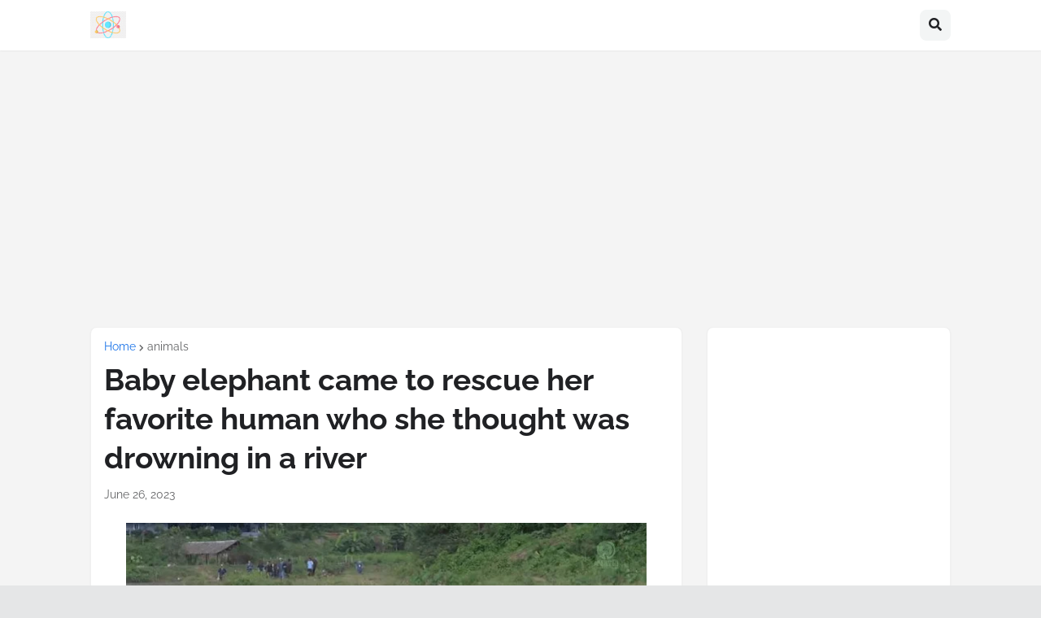

--- FILE ---
content_type: text/html; charset=utf-8
request_url: https://www.google.com/recaptcha/api2/aframe
body_size: 258
content:
<!DOCTYPE HTML><html><head><meta http-equiv="content-type" content="text/html; charset=UTF-8"></head><body><script nonce="Qbwg-ertOB72N_DBxWI-LA">/** Anti-fraud and anti-abuse applications only. See google.com/recaptcha */ try{var clients={'sodar':'https://pagead2.googlesyndication.com/pagead/sodar?'};window.addEventListener("message",function(a){try{if(a.source===window.parent){var b=JSON.parse(a.data);var c=clients[b['id']];if(c){var d=document.createElement('img');d.src=c+b['params']+'&rc='+(localStorage.getItem("rc::a")?sessionStorage.getItem("rc::b"):"");window.document.body.appendChild(d);sessionStorage.setItem("rc::e",parseInt(sessionStorage.getItem("rc::e")||0)+1);localStorage.setItem("rc::h",'1768831783709');}}}catch(b){}});window.parent.postMessage("_grecaptcha_ready", "*");}catch(b){}</script></body></html>